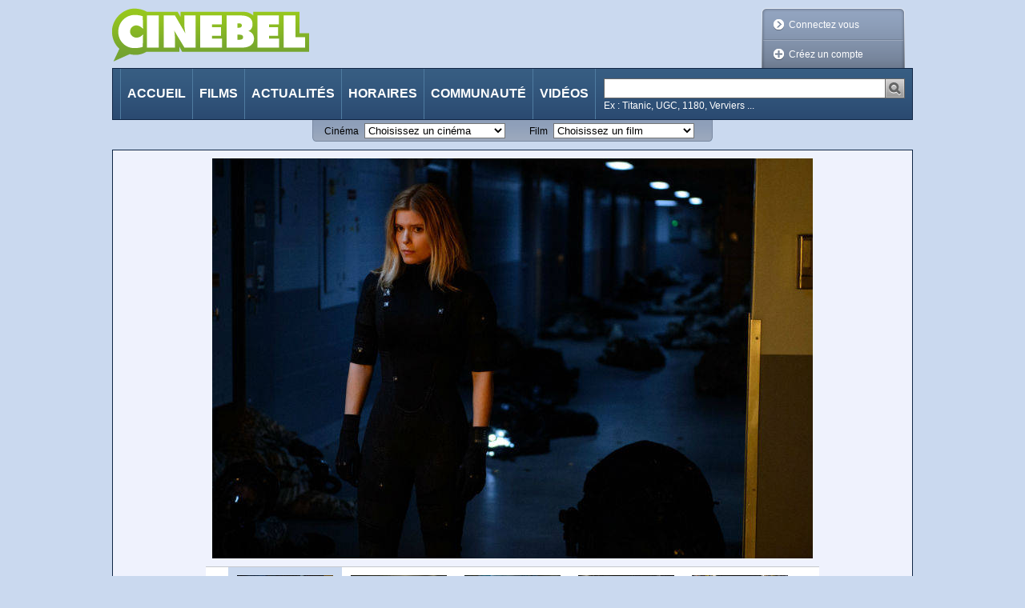

--- FILE ---
content_type: text/javascript
request_url: https://cinebel.dhnet.be/static/js/jquery.cookie.js
body_size: 3465
content:
/*jslint browser: true */ /*global jQuery: true */

/**
* jQuery Cookie plugin
*
* Copyright (c) 2010 Klaus Hartl (stilbuero.de)
* Dual licensed under the MIT and GPL licenses:
* http://www.opensource.org/licenses/mit-license.php
* http://www.gnu.org/licenses/gpl.html
*
*/

// TODO JsDoc

/**
* Create a cookie with the given key and value and other optional parameters.
*
* @example $.cookie('the_cookie', 'the_value');
* @desc Set the value of a cookie.
* @example $.cookie('the_cookie', 'the_value', { expires: 7, path: '/', domain: 'jquery.com', secure: true });
* @desc Create a cookie with all available options.
* @example $.cookie('the_cookie', 'the_value');
* @desc Create a session cookie.
* @example $.cookie('the_cookie', null);
* @desc Delete a cookie by passing null as value. Keep in mind that you have to use the same path and domain
* used when the cookie was set.
*
* @param String key The key of the cookie.
* @param String value The value of the cookie.
* @param Object options An object literal containing key/value pairs to provide optional cookie attributes.
* @option Number|Date expires Either an integer specifying the expiration date from now on in days or a Date object.
* If a negative value is specified (e.g. a date in the past), the cookie will be deleted.
* If set to null or omitted, the cookie will be a session cookie and will not be retained
* when the the browser exits.
* @option String path The value of the path atribute of the cookie (default: path of page that created the cookie).
* @option String domain The value of the domain attribute of the cookie (default: domain of page that created the cookie).
* @option Boolean secure If true, the secure attribute of the cookie will be set and the cookie transmission will
* require a secure protocol (like HTTPS).
* @type undefined
*
* @name $.cookie
* @cat Plugins/Cookie
* @author Klaus Hartl/klaus.hartl@stilbuero.de
*/

/**
* Get the value of a cookie with the given key.
*
* @example $.cookie('the_cookie');
* @desc Get the value of a cookie.
*
* @param String key The key of the cookie.
* @return The value of the cookie.
* @type String
*
* @name $.cookie
* @cat Plugins/Cookie
* @author Klaus Hartl/klaus.hartl@stilbuero.de
*/
jQuery.cookie = function (key, value, options) {
    // key and at least value given, set cookie...
    if (arguments.length > 1 && String(value) !== "[object Object]") {
        options = jQuery.extend({}, options);

        if (value === null || value === undefined) {
            options.expires = -1;
        }

        if (typeof options.expires === 'number') {
            var days = options.expires, t = options.expires = new Date();
            t.setDate(t.getDate() + days);
        }
        
        value = String(value);
        
        return (document.cookie = [
            encodeURIComponent(key), '=',
            options.raw ? value : encodeURIComponent(value),
            options.expires ? '; expires=' + options.expires.toUTCString() : '', // use expires attribute, max-age is not supported by IE
            options.path ? '; path=' + options.path : '',
            options.domain ? '; domain=' + options.domain : '',
            options.secure ? '; secure' : ''
        ].join(''));
    }

    // key and possibly options given, get cookie...
    options = value || {};
    var result, decode = options.raw ? function (s) { return s; } : decodeURIComponent;
    return (result = new RegExp('(?:^|; )' + encodeURIComponent(key) + '=([^;]*)').exec(document.cookie)) ? decode(result[1]) : null;
};